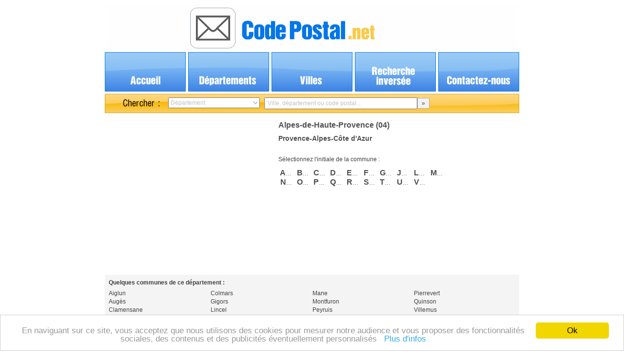

--- FILE ---
content_type: text/html; charset=utf-8
request_url: https://codepostal.net/04
body_size: 5455
content:
<!DOCTYPE html PUBLIC "-//W3C//DTD XHTML 1.0 Transitional//EN" "http://www.w3.org/TR/xhtml1/DTD/xhtml1-transitional.dtd">
<html xmlns="http://www.w3.org/1999/xhtml" lang="fr">

<head>
	<title>Code Postal - Alpes-de-Haute-Provence (04)</title>

	<meta http-equiv="content-type"			content="text/html; charset=utf-8"	/>
	<meta http-equiv="content-language"		content="fr"			/>
	<meta http-equiv="content-script-type"	content="text/javascript"			/>
	<meta http-equiv="imagetoolbar"			content="no"						/>
	<meta name="verify-v1" content="gbiaUFqhRFfqpF6A9Z0IjrulDNOeYiGQtn8kllHzUJk=" />

	<link rel="schema.DC"		href="/"								/>
	<link rel="icon"			href="/favicon.ico" type="image/x-icon"	/>
	<link rel="shortcut icon"	href="/favicon.ico" type="image/x-icon"	/>

	<meta name="abstract"		content="CodePostal.net : Tous les codes postaux de France (Alpes-de-Haute-Provence - Provence-Alpes-Côte d'Azur)" />
	<meta name="audience"		content="General" />
	<meta name="author"			content="CodePostal.net" />
	<meta name="category"		content="Document" />
	<meta name="copyright"		content="CodePostal.net" />
	<meta name="classification"	content="alpes-de-haute-provence,provence-alpes-côte d'azur,code postal,codes postaux,courrier,poste" />
	<meta name="content"		content="general" />
	<meta name="description"	content="Tous les codes postaux de France (Alpes-de-Haute-Provence - Provence-Alpes-Côte d'Azur)" />
	<meta name="distribution"	content="global"  />
	<meta name="expires"		content="never" />
	<meta name="identifier-url"	content="https://codepostal.net" />
	<meta name="keywords"		content="alpes-de-haute-provence,provence-alpes-côte d'azur,code postal,codes postaux,courrier,poste" />
	<meta name="location"		content="France, FRANCE" />
	<meta name="organization"	content="CodePostal.net" />
	<meta name="page-topic"		content="Document" />
	<meta name="publisher"		content="CodePostal.net" />
	<meta name="rating"			content="general" />
	<meta name="revisit-after"	content="14 days" />
	<meta name="robots"			content="all" />
	<meta name="subject"		content="CodePostal.net : Tous les codes postaux de France (Alpes-de-Haute-Provence - Provence-Alpes-Côte d'Azur)" />

	<meta name="DC.Creator"		content="CodePostal.net" />
	<meta name="DC.Description"	content="CodePostal.net : Tous les codes postaux de France (Alpes-de-Haute-Provence - Provence-Alpes-Côte d'Azur)" />
	<meta name="DC.Format"		content="text/html" />
	<meta name="DC.Identifier"	content="https://codepostal.net" />
	<meta name="DC.Keywords"	content="alpes-de-haute-provence,provence-alpes-côte d'azur,code postal,codes postaux,courrier,poste" />
	<meta name="DC.Rights"		content="CodePostal.net" />
	<meta name="DC.Subject"		content="https://codepostal.net" />
	<meta name="DC.Title"		content="CodePostal.net : Tous les codes postaux de France (Alpes-de-Haute-Provence - Provence-Alpes-Côte d'Azur)" />
	<meta name="DC.Type"		content="Document" />
	<meta name="DC.Language"	content="fr" />


	<link rel="apple-touch-icon" sizes="144x144" href="/img/touch-icons/apple-touch-icon-144x144.png"	/>
	<link rel="apple-touch-icon" sizes="114x114" href="/img/touch-icons/apple-touch-icon-114x114.png"	/>
	<link rel="apple-touch-icon" sizes="72x72"	 href="/img/touch-icons/apple-touch-icon-72x72.png"		/>
	<link rel="apple-touch-icon"				 href="/img/touch-icons/apple-touch-icon.png"			/>	<!-- 57x57 -->

		<script type="text/javascript">
		// <![CDATA[

			var nwb_Host_Dummy = null;

		//]]>
		</script>
<link type="text/css" href="https://e-pla.net/network/network-bar.white.css"									rel="stylesheet" /><link type="text/css" href="/css/styles.0.css.php"	rel="stylesheet" /><script type="text/javascript" src="https://e-pla.net/network/network-bar.white.js"	></script><script type="text/javascript" src="/js/scripts.js"						></script>
	




	
<!-- Begin Cookie Consent plugin by Silktide - http://silktide.com/cookieconsent -->
<script type="text/javascript">
    window.cookieconsent_options = {"message"	:"En naviguant sur ce site, vous acceptez que nous utilisons des cookies pour mesurer notre audience et vous proposer des fonctionnalités sociales, des contenus et des publicités éventuellement personnalisés",
									"dismiss"	:"Ok",
									"learnMore"	:"&nbsp;&nbsp;Plus d'infos",
									"link"		:"/info/confidentialite.php",
									"theme"		:"light-bottom"};
</script>

<script type="text/javascript" src="//cdnjs.cloudflare.com/ajax/libs/cookieconsent2/1.0.10/cookieconsent.min.js"></script>
<!-- End Cookie Consent plugin -->

</head>




<body>



<div id="fb-root"></div>

<script>(function(d, s, id) {
	var js, fjs = d.getElementsByTagName(s)[0];
	if (d.getElementById(id)) return;
	js = d.createElement(s); js.id = id;
	js.src = "//connect.facebook.net/fr_FR/all.js#xfbml=1";
	fjs.parentNode.insertBefore(js, fjs);
}(document, 'script', 'facebook-jssdk'));
</script>




	<div id="overall_container">
	<div id="overall_container_inner">





		<div id="container">
			<div id="top">
			<div id="top_inner">


				<div id="slogan">
				</div>

				<div id="social_networks">
					<div id="google_plusone">
						<g:plusone href="/"></g:plusone>

						<script type="text/javascript">
							(function() {
								var po = document.createElement('script'); po.type = 'text/javascript'; po.async = true;
								po.src = 'https://apis.google.com/js/plusone.js';
								var s = document.getElementsByTagName('script')[0]; s.parentNode.insertBefore(po, s);
								})();
						</script>
					</div>

					<div class="fb-like" data-href="https://codepostal.net" data-layout="button_count" data-action="like" data-show-faces="false" data-share="false"></div>
				</div>

				<img src="/img/top3.png" width="850" height="233" alt="" usemap="#topmap" id="top" />

				<map name="topmap" id="topmap">
					<area href="/"							coords="167, 00,565,090" onmouseover="$('top').style.cursor='pointer';" onmouseout="$('top').style.cursor='default';" alt="CodePostal.net"		/>
					<area href="/"							coords="000,102,166,187" onmouseover="$('top').style.cursor='pointer';" onmouseout="$('top').style.cursor='default';" alt="Accueil"				/>
					<area href="/departements"				coords="171,102,336,187" onmouseover="$('top').style.cursor='pointer';" onmouseout="$('top').style.cursor='default';" alt="Départements"		/>
					<area href="/villes"						coords="341,102,508,187" onmouseover="$('top').style.cursor='pointer';" onmouseout="$('top').style.cursor='default';" alt="Villes"				/>
					<area href="/inverse"						coords="513,102,679,187" onmouseover="$('top').style.cursor='pointer';" onmouseout="$('top').style.cursor='default';" alt="Recherche inversée"	/>
					<area href="/contactez-nous.php"	coords="683,102,850,187" onmouseover="$('top').style.cursor='pointer';" onmouseout="$('top').style.cursor='default';" alt="Contactez-nous"		/>
				</map>


				<form id="search_form" name="search_form" action="/" method="post" onsubmit="if ($('q1').value=='Ville, département ou code postal...')  return false;">

					<select name="dep" onchange="if (this.selectedIndex!=0) {$('q1').value=''; this.style.color='#606060'; document.location.href='/'+this.options[this.selectedIndex].value;}" style="color:#C0C0C0; height:22px;" title=" Département ">
						<option value="0" style="color:#C0C0C0;">Département</option>
<option value='01'>01 - Ain</option><option value='02'>02 - Aisne</option><option value='03'>03 - Allier</option><option value='04'>04 - Alpes-de-Haute-Provence</option><option value='05'>05 - Hautes-Alpes</option><option value='06'>06 - Alpes-Maritimes</option><option value='07'>07 - Ardèche</option><option value='08'>08 - Ardennes</option><option value='09'>09 - Ariège</option><option value='10'>10 - Aube</option><option value='11'>11 - Aude</option><option value='12'>12 - Aveyron</option><option value='13'>13 - Bouches-du-Rhône</option><option value='14'>14 - Calvados</option><option value='15'>15 - Cantal</option><option value='16'>16 - Charente</option><option value='17'>17 - Charente-Maritime</option><option value='18'>18 - Cher</option><option value='19'>19 - Corrèze</option><option value='20'>20 - Corse</option><option value='21'>21 - Côte-d'Or</option><option value='22'>22 - Côtes-d'Armor</option><option value='23'>23 - Creuse</option><option value='24'>24 - Dordogne</option><option value='25'>25 - Doubs</option><option value='26'>26 - Drôme</option><option value='27'>27 - Eure</option><option value='28'>28 - Eure-et-Loir</option><option value='29'>29 - Finistère</option><option value='30'>30 - Gard</option><option value='31'>31 - Haute-Garonne</option><option value='32'>32 - Gers</option><option value='33'>33 - Gironde</option><option value='34'>34 - Hérault</option><option value='35'>35 - Ille-et-Vilaine</option><option value='36'>36 - Indre</option><option value='37'>37 - Indre-et-Loire</option><option value='38'>38 - Isère</option><option value='39'>39 - Jura</option><option value='40'>40 - Landes</option><option value='41'>41 - Loir-et-Cher</option><option value='42'>42 - Loire</option><option value='43'>43 - Haute-Loire</option><option value='44'>44 - Loire-Atlantique</option><option value='45'>45 - Loiret</option><option value='46'>46 - Lot</option><option value='47'>47 - Lot-et-Garonne</option><option value='48'>48 - Lozère</option><option value='49'>49 - Maine-et-Loire</option><option value='50'>50 - Manche</option><option value='51'>51 - Marne</option><option value='52'>52 - Haute-Marne</option><option value='53'>53 - Mayenne</option><option value='54'>54 - Meurthe-et-Moselle</option><option value='55'>55 - Meuse</option><option value='56'>56 - Morbihan</option><option value='57'>57 - Moselle</option><option value='58'>58 - Nièvre</option><option value='59'>59 - Nord</option><option value='60'>60 - Oise</option><option value='61'>61 - Orne</option><option value='62'>62 - Pas-de-Calais</option><option value='63'>63 - Puy-de-Dôme</option><option value='64'>64 - Pyrénées-Atlantiques</option><option value='65'>65 - Hautes-Pyrénées</option><option value='66'>66 - Pyrénées-Orientales</option><option value='67'>67 - Bas-Rhin</option><option value='68'>68 - Haut-Rhin</option><option value='69'>69 - Rhône</option><option value='70'>70 - Haute-Saône</option><option value='71'>71 - Saône-et-Loire</option><option value='72'>72 - Sarthe</option><option value='73'>73 - Savoie</option><option value='74'>74 - Haute-Savoie</option><option value='75'>75 - Paris</option><option value='76'>76 - Seine-Maritime</option><option value='77'>77 - Seine-et-Marne</option><option value='78'>78 - Yvelines</option><option value='79'>79 - Deux-Sèvres</option><option value='80'>80 - Somme</option><option value='81'>81 - Tarn</option><option value='82'>82 - Tarn-et-Garonne</option><option value='83'>83 - Var</option><option value='84'>84 - Vaucluse</option><option value='85'>85 - Vendée</option><option value='86'>86 - Vienne</option><option value='87'>87 - Haute-Vienne</option><option value='88'>88 - Vosges</option><option value='89'>89 - Yonne</option><option value='90'>90 - Territoire de Belfort</option><option value='91'>91 - Essonne</option><option value='92'>92 - Hauts-de-Seine</option><option value='93'>93 - Seine-Saint-Denis</option><option value='94'>94 - Val-de-Marne</option><option value='95'>95 - Val-d'Oise</option>					</select>

					&nbsp;

					<input type="text" id="q1" name="q" value="Ville, département ou code postal..." onclick="clearDummyText(this);" onfocus="clearDummyText(this);" title=" Ville, département ou code postal... " /><input type="submit" class="button" value=" &raquo; " />
				</form>
			</div>
			</div>



			<table width="850" cellpadding="0" cellspacing="0" id="main">
				<tr>

					<td>


<!-- google_ad_section_start -->


		<div id="content">

			<table width="100%" cellpadding="0" cellspacing="0">
				<tr>
					<td width="336" style="padding:8px 0;">
						<div id="ad_336x280">
							
<script async src="//pagead2.googlesyndication.com/pagead/js/adsbygoogle.js"></script>
<!-- CodePostal 2 - 336x280 -->
<ins class="adsbygoogle"
     style="display:inline-block;width:336px;height:280px"
     data-ad-client="ca-pub-9241470791040687"
     data-ad-slot="8536029288"></ins>
<script>
(adsbygoogle = window.adsbygoogle || []).push({});
</script>

						</div>
					</td>

					<td width="20"> </td>

					<td width="494">

						<h1>Alpes-de-Haute-Provence (04)</h1>
						<h2>Provence-Alpes-Côte d'Azur</h2>
						&nbsp;<br />

						<p>Sélectionnez l'initiale de la commune :</p>

							 <table width="70%" cellpadding="0" cellspacing="6">
								<tr><td><a href="./04/a"><span class='h1'>&nbsp;A</span>&hellip; </a></td><td><a href="./04/b"><span class='h1'>&nbsp;B</span>&hellip; </a></td><td><a href="./04/c"><span class='h1'>&nbsp;C</span>&hellip; </a></td><td><a href="./04/d"><span class='h1'>&nbsp;D</span>&hellip; </a></td><td><a href="./04/e"><span class='h1'>&nbsp;E</span>&hellip; </a></td><td><a href="./04/f"><span class='h1'>&nbsp;F</span>&hellip; </a></td><td><a href="./04/g"><span class='h1'>&nbsp;G</span>&hellip; </a></td><td><a href="./04/j"><span class='h1'>&nbsp;J</span>&hellip; </a></td><td><a href="./04/l"><span class='h1'>&nbsp;L</span>&hellip; </a></td><td><a href="./04/m"><span class='h1'>&nbsp;M</span>&hellip; </a></td></tr><tr><td><a href="./04/n"><span class='h1'>&nbsp;N</span>&hellip; </a></td><td><a href="./04/o"><span class='h1'>&nbsp;O</span>&hellip; </a></td><td><a href="./04/p"><span class='h1'>&nbsp;P</span>&hellip; </a></td><td><a href="./04/q"><span class='h1'>&nbsp;Q</span>&hellip; </a></td><td><a href="./04/r"><span class='h1'>&nbsp;R</span>&hellip; </a></td><td><a href="./04/s"><span class='h1'>&nbsp;S</span>&hellip; </a></td><td><a href="./04/t"><span class='h1'>&nbsp;T</span>&hellip; </a></td><td><a href="./04/u"><span class='h1'>&nbsp;U</span>&hellip; </a></td><td><a href="./04/v"><span class='h1'>&nbsp;V</span>&hellip; </a></td></tr>
							 </table>

					</td>
				</tr>
			</table>
			<div class='box'>

				<p><b>Quelques communes de ce département :</b></p>
			<table width="100%" cellpadding="0" cellspacing="0">
				<tr>
					<td width="25%">
						<a href="/Aiglun(04)">Aiglun</a><br />
<a href="/Augès(04)">Augès</a><br />
<a href="/Clamensane(04)">Clamensane</a><br />
</td><td width='25%'><a href="/Colmars(04)">Colmars</a><br />
<a href="/Gigors(04)">Gigors</a><br />
<a href="/Lincel(04)">Lincel</a><br />
</td><td width='25%'><a href="/Mane(04)">Mane</a><br />
<a href="/Montfuron(04)">Montfuron</a><br />
<a href="/Peyruis(04)">Peyruis</a><br />
</td><td width='25%'><a href="/Pierrevert(04)">Pierrevert</a><br />
<a href="/Quinson(04)">Quinson</a><br />
<a href="/Villemus(04)">Villemus</a><br />

					</td>
				</tr>
			</table>

			</div></div>
			<div class='center light' style="margin-top:10px;">
				<a href='/04'>Alpes-de-Haute-Provence (Provence-Alpes-Côte d'Azur)</a> - <a href="/Digne-les-Bains(04)">Digne-les-Bains</a>, <a href="/Barcelonnette(04)">Barcelonnette</a>, <a href="/Castellane(04)">Castellane</a>, <a href="/Forcalquier(04)">Forcalquier</a>
			</div>
			<div id="ad_728x90">
				
<script async src="//pagead2.googlesyndication.com/pagead/js/adsbygoogle.js"></script>
<!-- CodePostal - 728x90 -->
<ins class="adsbygoogle"
     style="display:inline-block;width:728px;height:90px"
     data-ad-client="ca-pub-9241470791040687"
     data-ad-slot="5433753241"></ins>
<script>
(adsbygoogle = window.adsbygoogle || []).push({});
</script>
<br />
				
<script async src="//pagead2.googlesyndication.com/pagead/js/adsbygoogle.js"></script>
<!-- CodePostal.net - Contenu correspondant -->
<ins class="adsbygoogle"
     style="display:block"
     data-ad-client="ca-pub-9241470791040687"
     data-ad-slot="4272093686"
     data-ad-format="autorelaxed"></ins>
<script>
(adsbygoogle = window.adsbygoogle || []).push({});
</script>
			</div>
<!-- google_ad_section_end -->

					</td>

				</tr>
			</table>



			<div id="bottom">

				<a href="/departements"	>Recherche par département	</a>	&nbsp;|&nbsp;
				<a href="/villes"		>Recherche par ville		</a>	<br />

<!-- google_ad_section_start(weight=ignore) -->
<!-- e-pla.net::nokeywords -->

				<a href="/info/informations-site.php" rel="nofollow">Infos Site</a> &nbsp;|&nbsp;
				<a href="/info/informations-legales.php" rel="nofollow">Infos Légales</a> &nbsp;|&nbsp;
				<a href="/info/confidentialite.php" rel="nofollow">Confidentialité</a> <br />
						<a href="/ajouter-favoris.php?page=/04" onclick='setFavorite ("https://codepostal.net/04", "Code Postal - Alpes-de-Haute-Provence (04)"); return false;'>Ajouter aux favoris</a>																				 <br />

				&copy; 2005-2026 CodePostal.net - Tous droits réservés
				<p>&nbsp;</p>

<!-- e-pla.net::nokeywords::end -->
<!-- google_ad_section_end -->

<!-- google_ad_section_start -->

				<table cellpadding="0" cellspacing="0" id="related">
					<tr>
						<td nowrap="nowrap"><u>termes associés:</u>&nbsp;&nbsp;&nbsp;</td>
						<td>bureau, secrétariat, fournitures de bureau, office, courrier</td>
					</tr>
				</table>

				<p>&nbsp;</p>

<!-- google_ad_section_end -->


				<p>&nbsp;</p>
			</div>
		</div>








		</div>
		</div>

<!-- google_ad_section_start(weight=ignore) -->

<!-- e-pla.net::nokeywords -->


	<div id="networkbar_trigger" onmouseover="nwb_Show();"><img src="https://e-pla.net/img/s.gif" width="700" height="10" alt="" /></div>

	<div id="networkbar" onmouseout="nwb_StartTimer();" onmouseover="nwb_ResetTimer();">

		<div id="networkbar_background">&nbsp;</div>

		<div id="networkbar_inside">
			<a id="nwb_logo" href="https://e-pla.net/network/" onmouseover="nwb_MHide(0);" rel="nofollow"><img src="https://e-pla.net/img/s.gif" width="130" height="34" alt="" /></a>

			<div id="nwb_content" class="right">
				<div id="nwb_content_inner"></div>

<div class="nwb_V" id="nwb_1"><a href='http://plansdeville.com'>Plans de Ville<i>, </i></a><a href='http://rayondaction.fr'>Rayon d'Action<i>, </i></a><a href='http://macalculatrice.com'>Ma Calculatrice<i>, </i></a><a href='http://miscellanees.fr'>Miscellanées<i>, </i></a><a href='http://trafic-routier.fr'>Trafic Routier<i>, </i></a><a href='http://listedetaches.com'>Listes de Tâches<i>, </i></a><a href='http://cestafaire.com'>C'est à Faire<i>, </i></a><a href='http://calculditineraires.net'>Calculs d'Itinéraires<i>, </i></a><a href='http://blocnotes.net'>Bloc Notes<i>, </i></a><a href='http://isochrones.fr'>Isochrones<i>, </i></a><a href='http://itinoo.fr'>Itinoo<i>, </i></a><a href='http://immatriculations.net'>Immatriculations<i>, </i></a><span class='n2'>Communications<i>, </i></span><a href='http://claviervirtuel.fr'>Clavier Virtuel<i>, </i></a><span class='n2'>Météo<i>, </i></span><a href='http://meteomarine.net'>Météo Marine<i>, </i></a><a href='http://metar.fr'>Metar<i>, </i></a><a href='http://infosmeteo.com'>Info Météo<i>, </i></a></div><div id="nwb_SiteSubMenus"></div>			</div>
		</div>
	</div>

	<script type="text/javascript">
	// <![CDATA[

	var	nwb_FirstSubMenuAJAX = false;

	//]]>
	</script>
	<script type="text/javascript" src="https://codepostal.net/network-bar.js.php"></script>


<!-- e-pla.net::website monitoring -->











<!-- e-pla.net::nokeywords::end -->

<!-- google_ad_section_end -->


</body>
</html>



--- FILE ---
content_type: text/html; charset=utf-8
request_url: https://accounts.google.com/o/oauth2/postmessageRelay?parent=https%3A%2F%2Fcodepostal.net&jsh=m%3B%2F_%2Fscs%2Fabc-static%2F_%2Fjs%2Fk%3Dgapi.lb.en.OE6tiwO4KJo.O%2Fd%3D1%2Frs%3DAHpOoo_Itz6IAL6GO-n8kgAepm47TBsg1Q%2Fm%3D__features__
body_size: 161
content:
<!DOCTYPE html><html><head><title></title><meta http-equiv="content-type" content="text/html; charset=utf-8"><meta http-equiv="X-UA-Compatible" content="IE=edge"><meta name="viewport" content="width=device-width, initial-scale=1, minimum-scale=1, maximum-scale=1, user-scalable=0"><script src='https://ssl.gstatic.com/accounts/o/2580342461-postmessagerelay.js' nonce="zzzc6ZBawvqbI6yQp81SuQ"></script></head><body><script type="text/javascript" src="https://apis.google.com/js/rpc:shindig_random.js?onload=init" nonce="zzzc6ZBawvqbI6yQp81SuQ"></script></body></html>

--- FILE ---
content_type: text/html; charset=utf-8
request_url: https://www.google.com/recaptcha/api2/aframe
body_size: 268
content:
<!DOCTYPE HTML><html><head><meta http-equiv="content-type" content="text/html; charset=UTF-8"></head><body><script nonce="vVJc46Piwo5IiOT0jRBzLg">/** Anti-fraud and anti-abuse applications only. See google.com/recaptcha */ try{var clients={'sodar':'https://pagead2.googlesyndication.com/pagead/sodar?'};window.addEventListener("message",function(a){try{if(a.source===window.parent){var b=JSON.parse(a.data);var c=clients[b['id']];if(c){var d=document.createElement('img');d.src=c+b['params']+'&rc='+(localStorage.getItem("rc::a")?sessionStorage.getItem("rc::b"):"");window.document.body.appendChild(d);sessionStorage.setItem("rc::e",parseInt(sessionStorage.getItem("rc::e")||0)+1);localStorage.setItem("rc::h",'1768825526796');}}}catch(b){}});window.parent.postMessage("_grecaptcha_ready", "*");}catch(b){}</script></body></html>

--- FILE ---
content_type: text/css
request_url: https://codepostal.net/css/styles.0.css.php
body_size: 2516
content:

html						{	font-size					:100%			;}

body						,
th, td						{	font						:12px/17px verdana,geneva,sans-serif; }

body						{	margin						:0				;
								padding						:8px 0 0 0		;
							/*	overflow					:auto			;	*/
								cursor						:default		;
								color						:#404040;
								background					:#FFFFFF;
								text-align					:center			;
							}

p							{	margin						:0				;
								padding						:0				;
								padding-bottom				:10px			;}

h1, .h1						,
h2, .h2						,
h3, .h3						{	font						:bold 1em Arial,Helvetica,sans-serif; color:#505050; margin:0; padding:0;}
h1, .h1						{	font-size					:1.3em			;}
h2, .h2						{	font-size					:1.2em			;}
h3, .h3						{	font-size					:1.1em			;}
h1							{	padding-bottom				:10px			;}
h2							{	padding-bottom				:10px			;}
h3							{	padding-bottom				:10px			;}


a							{	text-decoration				:none			; color :#404040;}
a:hover						{	text-decoration				:none			; color :#A0A0A0;}
a:focus						{	outline						:none			;}

hr							{	color						:#B0B0B0;
								background-color			:#FFFFFF;
								height						:1px			;}

ul							{/*	width						:100%			;*/
								list-style-type				:disc			;}

table						{	empty-cells					:show			;
								border-collapse				:collapse		;
							}
th,td						{	vertical-align				:top			;
							}

img							{	border						:none			;}

form						{	margin						:0				;
								padding						:0				;}
textarea					{	margin						:0				;
								padding						:0 5px			;
								border						:solid 1px #B0B0B0;
								color						:#404040;
								cursor						:text			;}
input						{	margin						:0				;
								padding						:0 5px			;
								height						:22px			;
								vertical-align				:middle			;
								cursor						:pointer;}
input						,
select						,
textarea					{	font						:1em/1.3em Verdana,Geneva,sans-serif;}

label						{	cursor						:pointer;}

pre							{	font						:normal 0.9em/1.1em "Lucida Console", Monaco, monospace;}

select						,
input						{	font						:12px verdana,geneva,sans-serif;
								color						:#404040;}



/*	classes																								*/

.clear						{	clear						:both			;}

textarea,
.text						,
.password					{	cursor						:text			;
								color						:#404040;
								border						:solid 1px #B0B0B0;}
.button						,
.submit						{	border						:solid 1px #B0B0B0;
								background					:#F2F2F2;
								font						:1em/1.3em Verdana,Geneva,sans-serif;
							}
.list						{	padding-left				: 3em			;}
.list img					{	margin						: 2px			;}

.red						,
.red a						,
.red a:hover				{	color						:#E60016		;}
.blue						{	color						:#0100A7		;}
.green						{	color						:#00B90A		;}
.yellow						{	color						:#FFCE3F		;}

.small						{	color						:#404040;
								font-size					:0.9em			;}
.smaller					,
.smaller a					{	font-size					:11px			;}
.lighter					,
.lighter a					{	color						:#A0A0A0;}

.right						{	text-align					:right			;}
.center						{	text-align					:center			;}
.left						{	text-align					:left			;}

.thin						{	margin						:0				;
								padding						:0				;}
.thick						{	padding-bottom				:20px			;}
.spacer						{	padding-bottom				:12px			;}
.indent						{	padding-left				:4em			;}

.pointer					{	cursor						:pointer;}
.hover						{	text-decoration				:underline		;
								color						:#A0A0A0;}

.no_display					{	display						:none			;}
.pre						{	white-space					:pre			;
								font						:normal 0.9em/1.1em "Lucida Console", Monaco, monospace;
							}

p.hr						{	border-bottom				:solid 1px #B0B0B0;
								margin						:1.6em 0 1.2em 0	;}



/*	container																							*/

#overall_container			{	position					:relative		;
								display						:inline-block;
								padding						:0				;
						min-width	:850px;
							}


#overall_container_inner	{	margin-left					:0px;
							}

#outside_left_column		,
#outside_right_column		{	margin-top					: 85px			;
								height						:600px			;
								width						:160px;
							}
#outside_left_column		{	text-align					:right			;}
#outside_right_column		{	text-align					:left			;}

#outside_left_column_spacer	,
#outside_right_column_spacer{	width						:30px;
							}




#container					{/*	border-right				:solid 1px #A0A0A0;	*/
							/*	border-left					:solid 1px #A0A0A0;	*/
							/*	border-bottom				:solid 1px #A0A0A0;	*/

								text-align					:left			;
								background					:#FFFFFF;
							}



/*	top																									*/

#top						{	height						:224px			;
								background					:#FFFFFF;
							}
#top_inner					{	position					:relative		;
							}
#slogan						{	position					:absolute		;
								left						:278px			;
								top							: 48px			;
								font						:bold 13px arial,helvetica,sans-serif;
								color						:#000000;
							}
#social_networks			{	position					:absolute		;
								top							:28px			;
								right						:30px			;
							}
#google_plusone				{	margin-bottom				: 8px			;
							}



/*	menu_h																								*/

#menu_h						{	width						:100%			;
								height						: 36px			;
								margin						:  0			;
								padding						:  0			;
							/*	border-top					:solid 1px #A0A0A0;	*/
							/*	border-bottom				:solid 1px #A0A0A0;	*/
								background					:#FFFFFF;
								text-align					:center			;
							}
#menu_h ul					,
#menu_h li					{	display						:inline-block;
								margin						:  0			;
								padding						:  0			;}
#menu_h ul					{	list-style-type				:none			;
								padding-left				:20px			;
							}
#menu_h a					{	display						:block			;
							/*	width						:130px			; */
								padding						:9px 30px 0 30px;
							/*	height						: 40px			; */
							/*	line-height					: 40px			; */
								font						:bold 14px Arial,Helvetica,sans-serif;
								color						:#404040;
							}
#menu_h a.left				{	float						:left			;}
#menu_h a.right				{	float						:right			;}
#menu_h a:hover				{	color						:#000000;}



/*	main																								*/

#main						{/*	background					:url(/img/body.jpg) repeat-x;	*/
							 /*	border-top					:solid 1px #B0B0B0	;	*/
							}



/*	content																								*/

#content					{	position					:relative		;
								margin						:0				;
								padding						:16px 0 0 0		;
								text-align					:left			;
							}

#content a					{/*	font-weight					:bold	*/		;}
#content a:hover			{	text-decoration				:underline		;}

#content blockquote			,
#content p					{	width						:390px			;}

#content .text				{	width						:150px			;}

#content .table				{	font						:1em verdana,geneva,sans-serif;}
#content .table th			,
#content .table td			{	padding-right				:8px			;
								text-align					:left			;
								vertical-align				:top			;
							}
#content .table th			{	font-weight					:bold			;
								color						:#505050;
							}
#content img				{	vertical-align				:middle			;}

#content ul					{	margin						:0				;
								padding						:0.5em 0 1.5em 2em	;}
#content ul.thin			{	padding						:0.5em 0 0.5em 2em	;}
#content ul.narrow			{	width						:360px			;}



/*	inside_left_column																					*/

#inside_left_column			{	width						:180px			;
								height						:600px			;
								text-align					:left			;}
#inside_left_column_inner	{	margin-top					: 30px			;
								margin-right				: 20px			;}

#inside_left_column ul		{	list-style-type				:none			;}
#inside_left_column li		{	line-height					:2em			;}



/*	inside_right_column																					*/

#inside_right_column		{	width						:180px			;
								height						:600px			;
								text-align					:left			;}
#inside_right_column_inner	{	margin-top					: 30px			;
								margin-left					: 20px			;}



/*	bottom																							*/

#bottom						{	margin						: 0				;
								padding-top					: 20px			;
								height						: 90px			;
								font						:11px/16px Verdana,Geneva,sans-serif;
								text-align					:center			;
								line-height					:20px			;
								background					:url(/img/nav-bg.png) repeat-x;
								color						:#404040;
							}
#bottom a					{	color						:#404040;}
#bottom a:hover				{	color						:#000000;}


#related					{	margin						:0 auto			;}
#related td					{	color						:#A0A0A0;
								font						:11px/16px Verdana,Geneva,sans-serif;
							}



/*	help																								*/

#help						{	position					:absolute		;
								display						:none			;
								z-index						:100			;

								left						: 50%			;
								top							: 35%			;
								width						: 500px			;
								height						: 300px			;
								margin-left					:-250px			;
								margin-top					:-200px			;

								padding						:5px			;
								border						:solid 1px #A0A0A0;

								color						:#404040;
								background					:#FFFFFF;
							}
#help h1					{	font-size					:1em			;
								font-weight					:bold			;
							}
#help_close					{	text-align					:right			;
								width						:100%			;
							}
#help_content				{	padding						:0 20px			;}
#help_content p				{	width						:450px			;}



/*	Content / network_sites																				*/

#network_sites h1			{	font	: bold 1.3em/1em Arial,Helvetica,sans-serif;	margin-bottom :20px;					}
#network_sites h2			{	font	: bold 1.2em/1em Arial,Helvetica,sans-serif;	margin		  :0; padding:30px 0 2px 0;	}
#network_sites h3			{	font	: bold 1.1em/1em Verdana,Geneva,sans-serif;		margin		  :0; padding:10px 0 0	 0; }
#network_sites .indent		{															margin		  :0; padding:0 0 0 2em;	}
#network_sites h2.first		{															margin		  :0; padding:0 0 2px 0;	}
#network_sites a			,
#network_sites a:hover		{	text-decoration				:none			;}



/*	Site specific																						*/


.center div					{	margin						:0 auto				;}
.yellow						{	font-weight					:bold				;
								color						:#FFCE3F			;}
.light						,
.light a					{	color						:#A0A0A0			;
								font-size					:11px				;}


.box						{	background					:#F4F4F4			;
								padding						:8px				;}
.box td						{	white-space					:nowrap				;}
.box p						{	margin						:0 0 5px 0			;
								padding						:0					;}


#cp							{	border						:4px solid #FFCE3F	;
				 				-moz-border-radius			:6px				;
			 					padding						:5px 5px 5px 10px	;
							}
#cp							,
#cp td						{	font						:bold 1.2em arial,helvetica,sans-serif;
								color						:#505050	;
							}
#info						,
#map-container				{	display						:none				;}

#france						{	position					:relative			;
								width						:145px				;
								height						:147px				;
								background					:url(/img/france.gif) no-repeat;
							}


#ad_300x250					{	width						:300px				;
			 					height						:270px				;}
#ad_336x280					{	width						:336px				;
			 					height						:300px				;}
#ad_728x90					{	text-align					:center				;
								margin						:12px 0 8px 0		;}

p.p1						{	width						:390px				;
							}

#search_form				{	position					:absolute			;
								left						:130px				;
								bottom						:  8px				;}
#search_form option			{	color						:#404040	;}


#contact,
#contact td					{	padding						:2px				;}
#contact input				{	height						:1.4em				;}
#contact textarea			{	width						:100%				;}

input.button				{	height						:22px !important	;}
#q1							,
#q2							{	height						:20px !important	;}
#q1							{	width						:300px				;
								color						:#C0C0C0			;}	

.normal						{	font						:12px/17px verdana,geneva,sans-serif !important; }






--- FILE ---
content_type: application/javascript
request_url: https://codepostal.net/js/scripts.js
body_size: 826
content:
function $(v){return(document.getElementById(v))}function getEventSrc(e){return window.event?window.event.srcElement:e.target}function CancelEvent(e){if((typeof(e)=="undefined")&&(typeof(window.event)!="undefined")){e=window.event}if(typeof(window.event)!="undefined"){e.cancelBubble=true;}else{e.stopPropagation();}}function AjaxCreate(){try{return new XMLHttpRequest()}catch(e){}try{return new ActiveXObject("MSXML2.XMLHTTP")}catch(e){}try{return new ActiveXObject("Microsoft.XMLHTTP")}catch(e){}return false}function AjaxExecute(url,data,funct){var xhr=AjaxCreate();xhr.onreadystatechange=function(){if((xhr.readyState==4)&&(xhr.status==200)){funct(xhr.responseText)}};xhr.open("POST",url,true);xhr.setRequestHeader("Content-Type","application/x-www-form-urlencoded");xhr.send(data)}function AjaxDummy(data){}function ltrim(s){return s.replace(/^\s*/,"")}function rtrim(s){return s.replace(/\s*$/,"")}function trim(s){return rtrim(ltrim(s))} function showHelp(iShow){$("help").style.display=(iShow?"block":"none");return false} function toggleHelp(){$("help").style.display=($("help").style.display=="block"?"none":"block");return false;} function setFavorite(iURL,iTitle){if(window.sidebar){window.sidebar.addPanel(iTitle,iURL,"");}else if(window.external){window.external.AddFavorite(iURL,iTitle);}}
function __Query(iQueryId,iPath){window.location.href="http://"+window.location.hostname+iPath+"/"+$("__query_"+iQueryId).value;return false;}







//	Project Functions																


function hideMap()
	{
	$('map-container').style.display = 'none';
	}



function showMap(iLatitude,iLongitude)
	{
	o = $('map-container');

	if ((o.style.display == 'block'))
		{
		o.style.display	= 'none'
		}
	  else
		{
		$('map').src	= '/carte.iframe.php?lat='+iLatitude+'&long='+iLongitude+'&zoom=9';
		o.style.display	= 'block';
		}
	}



function clearDummyText(o)
	{
	if (o.value=='Ville, département ou code postal...')
		{
		o.value		  = '';
		o.style.color = '#606060';
		}
	}


--- FILE ---
content_type: application/javascript
request_url: https://codepostal.net/network-bar.js.php
body_size: 1275
content:


	document.getElementById("nwb_content_inner").innerHTML="<div class='nwb_H'	><b onmouseover='nwb_Over(this,0,\"nwb_1\",1)'>Utiles</b><b onmouseover='nwb_Over(this,0,\"nwb_2\",1)'>Pratique</b><b onmouseover='nwb_Over(this,0,\"nwb_3\",1)'>Détente</b><b onmouseover='nwb_Over(this,0,\"nwb_4\",1)'>Groupes</b><b onmouseover='nwb_Over(this,0,\"nwb_5\",1)'>Internet</b><b onmouseover='nwb_Over(this,0,\"nwb_6\",1)'>High-Tech</b><b onmouseover='nwb_Over(this,0,\"nwb_7\",1)'>Culture</b><b onmouseover='nwb_Over(this,0,\"nwb_8\",1)'>Pro</b></div><div class='nwb_V' id='nwb_2'><b onmouseover='nwb_Over(this,1,\"nwb_2_1\")' class='bold'>Famille-Amis »</b><b onmouseover='nwb_Over(this,1,\"nwb_2_2\")' class='bold'>Loisirs »</b><hr /><span onmouseover=\"nwb_HideSubMenus($('nwb_2_1'),$('nwb_2_2'))\"><span class='n1 thin'> Détente</span><a href='http://cejourla.fr'> Ce Jour-là</a><span class='n1'> Consommation</span><a href='http://loancalcs.net'> Loan Calcs</a></span></div><div class='nwb_V' id='nwb_3'><b onmouseover='nwb_Over(this,1,\"nwb_3_1\")' class='bold'>Jeux »</b><hr /><span onmouseover=\"nwb_HideSubMenus($('nwb_3_1'))\"><span class='n1 thin'> Casse-Têtes</span><a href='http://enigmes.info'> Enigmes</a><a href='http://cyclopediaofpuzzles.com'> Cyclopedia of Puzzles</a><span class='n1'> TV-Ciné-Radio</span><a href='http://dinner-for-one.org'> Dinner for One</a><span class='n1'> Chansons-Musique</span><a href='http://sequenceurmidi.com'> Séquenceur Midi</a><a href='http://accords.fr'> Accords</a></span></div><div class='nwb_V' id='nwb_4'><span class='n1 thin'> Réseaux Sociaux</span><a href='http://hackwords.com'> HackWords</a></div><div class='nwb_V' id='nwb_5'><b onmouseover='nwb_Over(this,1,\"nwb_5_1\")' class='bold'>Services »</b><b onmouseover='nwb_Over(this,1,\"nwb_5_2\")' class='bold'>WebMasters »</b><b onmouseover='nwb_Over(this,1,\"nwb_5_3\")' class='bold'>Surf Internet »</b><hr /><span onmouseover=\"nwb_HideSubMenus($('nwb_5_1'),$('nwb_5_2'),$('nwb_5_3'))\"><span class='n1 thin'> Référence</span><a href='http://ip-doc.com'> IP Doc</a><a href='http://ascii-table.com'> ASCII Table</a><span class='n1'> Technologie</span><a href='http://dbengine.net'> DB Engine</a><span class='n1'> Fun</span><a href='http://textscrambler.com'> Text Scrambler</a><a href='http://binclock.com'> BinClock</a><a href='http://i-am-lost.net'> I am lost</a><a href='http://qnwp.com'> qnwp.com</a></span></div><div class='nwb_V' id='nwb_6'><b onmouseover='nwb_Over(this,1,\"nwb_6_1\")' class='bold'>Informatique »</b><hr /><span onmouseover=\"nwb_HideSubMenus($('nwb_6_1'))\"><a href='http://chercheetoiles.com'> Cherche Etoiles</a><a href='http://qr-codes.org'> QR Codes</a><a href='http://leplanetarium.com'> Le Planetarium</a><a href='http://power-calc.com'> Power Calc</a><a href='http://metar.fr'> Metar</a><span class='n1'> Radio-Amateurs</span><a href='http://radioamateurs.net'> Radioamateurs</a><a href='http://codemorse.fr'> Code Morse</a><span class='n1'> Science</span><a href='http://logiflash.com'> LogiFlash</a><a href='http://fonctions.net'> Fonctions</a></span></div><div class='nwb_V' id='nwb_7'><a href='http://cejourla.fr'> Ce Jour-là</a><a href='http://miscellanees.fr'> Miscellanées</a><span class='n1'> Livres</span><a href='http://classiques.fr'> Classiques</a><span class='n2'> Classiques</span><a href='http://lesfablesdelafontaine.fr'> Les Fables de La Fontaine</a><a href='http://lacomtessedesegur.fr'> La Comtesse de Ségur</a><a href='http://the36strategies.com'> The 36 Strategies</a><span class='n1'> Dictionnaires</span><a href='http://dictio.fr'> Dictio.fr</a><span class='n1'> Education</span><a href='http://chefsdoeuvre.fr'> Chefs d'Oeuvre</a><a href='http://logiflash.com'> LogiFlash</a><a href='http://fonctions.net'> Fonctions</a><span class='n1'> Thèmes</span></div><div class='nwb_V' id='nwb_8'><b onmouseover='nwb_Over(this,1,\"nwb_8_1\")' class='bold'>Professions »</b><b onmouseover='nwb_Over(this,1,\"nwb_8_2\")' class='bold'>Bureau »</b><hr /><span onmouseover=\"nwb_HideSubMenus($('nwb_8_1'),$('nwb_8_2'))\"><span class='n1 thin'> Organisation</span><a href='http://leadnotmanage.com'> Lead Not Manage</a></span></div><div id='nwb_SubMenus'><div class='nwb_V' id='nwb_2_1'><iframe class='nwb_Vf' style='height:80px;' src='about:blank' frameborder='0' scrolling='no'></iframe><div class='nwb_Vi'><div class='nwb_Wait'></div></div></div><div class='nwb_V' id='nwb_2_2'><iframe class='nwb_Vf' style='height:80px;' src='about:blank' frameborder='0' scrolling='no'></iframe><div class='nwb_Vi'><div class='nwb_Wait'></div></div></div><div class='nwb_V' id='nwb_3_1'><iframe class='nwb_Vf' style='height:80px;' src='about:blank' frameborder='0' scrolling='no'></iframe><div class='nwb_Vi'><div class='nwb_Wait'></div></div></div><div class='nwb_V' id='nwb_5_1'><iframe class='nwb_Vf' style='height:80px;' src='about:blank' frameborder='0' scrolling='no'></iframe><div class='nwb_Vi'><div class='nwb_Wait'></div></div></div><div class='nwb_V' id='nwb_5_2'><iframe class='nwb_Vf' style='height:80px;' src='about:blank' frameborder='0' scrolling='no'></iframe><div class='nwb_Vi'><div class='nwb_Wait'></div></div></div><div class='nwb_V' id='nwb_5_3'><iframe class='nwb_Vf' style='height:80px;' src='about:blank' frameborder='0' scrolling='no'></iframe><div class='nwb_Vi'><div class='nwb_Wait'></div></div></div><div class='nwb_V' id='nwb_6_1'><iframe class='nwb_Vf' style='height:80px;' src='about:blank' frameborder='0' scrolling='no'></iframe><div class='nwb_Vi'><div class='nwb_Wait'></div></div></div><div class='nwb_V' id='nwb_8_1'><iframe class='nwb_Vf' style='height:80px;' src='about:blank' frameborder='0' scrolling='no'></iframe><div class='nwb_Vi'><div class='nwb_Wait'></div></div></div><div class='nwb_V' id='nwb_8_2'><iframe class='nwb_Vf' style='height:80px;' src='about:blank' frameborder='0' scrolling='no'></iframe><div class='nwb_Vi'><div class='nwb_Wait'></div></div></div></div>";

	var nwb_MenuOffset = 0;


